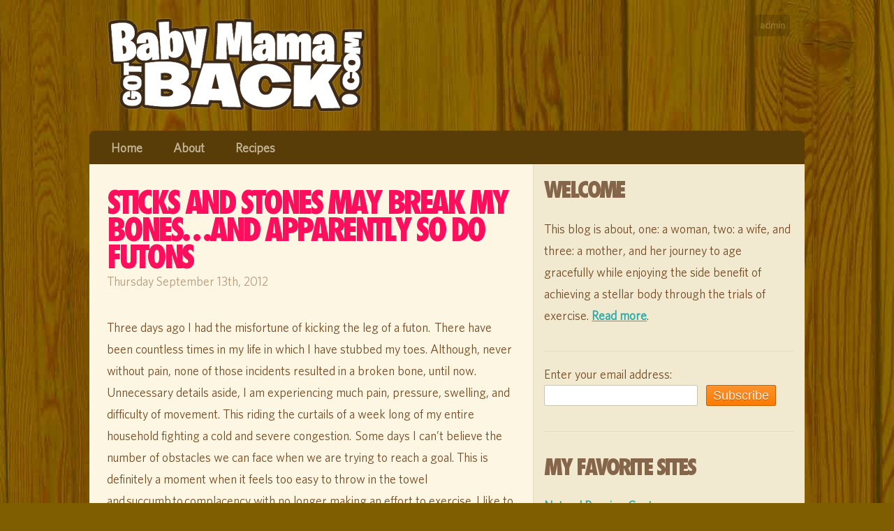

--- FILE ---
content_type: text/html; charset=UTF-8
request_url: https://babymamagotback.com/2012/09/sticks-and-stones-may-break-my-bones-and-apparently-so-do-futons/
body_size: 4136
content:
<!DOCTYPE html>
<!--[if lt IE 7]>      <html class="no-js lt-ie9 lt-ie8 lt-ie7"> <![endif]-->
<!--[if IE 7]>         <html class="no-js lt-ie9 lt-ie8"> <![endif]-->
<!--[if IE 8]>         <html class="no-js lt-ie9"> <![endif]-->
<!--[if gt IE 8]><!--> <html class="no-js"> <!--<![endif]-->
    <head>
        <meta charset="utf-8">
        <meta http-equiv="X-UA-Compatible" content="IE=edge,chrome=1">
        
        <title>Baby Mama Got Back &raquo; Sticks And Stones May Break My Bones&#8230;And Apparently So Do Futons</title>
        <link rel="alternate" type="application/rss+xml" title="RSS 2.0" href="http://feeds2.feedburner.com/bmgb" />
        <link rel="pingback" href="https://babymamagotback.com/xmlrpc.php" />
    
        <meta name="description" content="">
        <meta name="viewport" content="width=device-width">

        <!-- Place favicon.ico and apple-touch-icon.png in the root directory -->
        <link rel="icon" type="image/png" href="https://babymamagotback.com/wp-content/themes/bmgb2.0/favicon.png" />

        <link rel="stylesheet" href="https://babymamagotback.com/wp-content/themes/bmgb2.0/css/normalize.css">
        <link rel="stylesheet" href="https://babymamagotback.com/wp-content/themes/bmgb2.0/css/main.css?v=1.02">
        <link rel="stylesheet" href="https://babymamagotback.com/wp-content/themes/bmgb2.0/css/comments.css?v=1.02">
        
        <script src="https://babymamagotback.com/wp-content/themes/bmgb2.0/js/modernizr.custom.js"></script>
    </head>
    <body>
        <!--[if lt IE 7]>
            <p class="chromeframe">You are using an outdated browser. <a href="http://browsehappy.com/">Upgrade your browser today</a> or <a href="http://www.google.com/chromeframe/?redirect=true">install Google Chrome Frame</a> to better experience this site.</p>
        <![endif]-->
        <div class="container">
            <header>
                <h1 id="logo"><a href="https://babymamagotback.com"><strong>Baby Mama Got Back</strong></a></h1>
                <img id="mobilelogo" src="https://babymamagotback.com/wp-content/themes/bmgb2.0/images/logo.png"></img>
                <a href="/wp-admin" id="admin">admin</a>
            </header>
            
            <nav>
                <ul class="group">
                    <li><a href="/">Home</a></li>
                    <li><a href="/about">About</a></li>
                    <li><a href="/category/recipes">Recipes</a></li>
                </ul>
            </nav>
        </div>

        <div class="container group">
            <div id="content">
                <div class="padded">
                                        
                        <article class="post-128">
                            <h2><a href="https://babymamagotback.com/2012/09/sticks-and-stones-may-break-my-bones-and-apparently-so-do-futons/" title="Sticks And Stones May Break My Bones&#8230;And Apparently So Do Futons">Sticks And Stones May Break My Bones&#8230;And Apparently So Do Futons</a></h2>
                            
                            <div class="post_date">
                                Thursday September 13th, 2012                            </div>
                            
                            <div class="entry">
                            <p>Three days ago I had the misfortune of kicking the leg of a futon.  There have been countless times in my life in which I have stubbed my toes. Although, never without pain, none of those incidents resulted in a broken bone, until now. Unnecessary details aside, I am experiencing much pain, pressure, swelling, and difficulty of movement. This riding the curtails of a week long of my entire household fighting a cold and severe congestion.  Some days I can&#8217;t believe the number of obstacles we can face when we are trying to reach a goal. This is definitely a moment when it feels too easy to throw in the towel and succumb to complacency with no longer making an effort to exercise. I like to blog about my struggles and ways I find to overcome them for the encouragement of my followers. This is but a moment. All things are temporary, my body will heal, this too shall pass, and I will press forward.</p>
<p>This leads me to something else. I have just been hired by my local YMCA as a lifestyle coach for their Diabetes Prevention Program (DPP). In the interview they asked me how I would respond to a participant if they judged me  based upon my thin stature   as not being able to relate to their sensibilities about working out, and also their struggles, (most in this program will be over weight). It was an easy question to answer because I have experienced this discrimination many times.  This mentality is the number one reason I created this blog. Yes, I am a smaller framed individual; that is due to some degree genetics, the rest is perseverance.</p>
<p>Perseverance:</p>
<p>1. steady persistence in a course of action, a purpose, a state, etc., especially in spite of difficulties, obstacles, or discouragement.</p>
<p>Life circumstances do not discriminate. If you have read through my past entries, you will see all of the difficulties I have encountered, and continue to endure. I can empathize because of them and share mine to encourage others. T.V. makes it look so easy sometimes. We can not compare ourselves to people we see on T.V. They all have personal trainers, personal chefs, nannies, assistants. In the real world, it is hard, it is not easy, but, with perseverance it is very rewarding. So don&#8217;t live in the moment. Moments are fleeting, in this moment I feel defeated. If I live here I will stay defeated. Just keep your mind on where you want to be.</p>
<h2></h2>
                            </div>
                            
                            <a href="https://babymamagotback.com/2012/09/sticks-and-stones-may-break-my-bones-and-apparently-so-do-futons/#respond">No Comments</a>                             <p class="postmetadata">
                            Filed under: <a href="https://babymamagotback.com/category/uncategorized/" rel="category tag">Uncategorized</a> by Stephanie Harrison<br />
                            </p>
                        </article>
                        
                            
    
    
<h2 id="comments_header">Comments</h2>

  
    <p>No comments yet</p>  

  
      
        <form action="https://babymamagotback.com/wp-comments-post.php" method="post" id="commentform">  
              
                <p><input type="text" name="author" id="author" value="" size="22" tabindex="1" />  
                <label for="author"><small>Name (required)</small></label></p>  
                <p><input type="text" name="email" id="email" value="" size="22" tabindex="2" />  
                <label for="email"><small>Mail (will not be published) (required)</small></label></p>  
                <p><input type="text" name="url" id="url" value="" size="22" tabindex="3" />  
                <label for="url"><small>Website</small></label></p>  
              
            <p><textarea name="comment" id="comment" rows="10" tabindex="4"></textarea></p>  
            <p class="group"><input name="submit" type="submit" id="submit" tabindex="5" value="Submit Comment" style="float:right;" />
            <input type="hidden" name="comment_post_ID" value="128" /></p>
            <p style="display: none;"><input type="hidden" id="akismet_comment_nonce" name="akismet_comment_nonce" value="f67b02f922" /></p><p style="display: none !important;" class="akismet-fields-container" data-prefix="ak_"><label>&#916;<textarea name="ak_hp_textarea" cols="45" rows="8" maxlength="100"></textarea></label><input type="hidden" id="ak_js_1" name="ak_js" value="71"/><script>document.getElementById( "ak_js_1" ).setAttribute( "value", ( new Date() ).getTime() );</script></p>  
        </form>  
      
                                              <div class="navigation">
                                                    </div>
                                    </div><!-- .padded -->
            </div><!-- #content -->
            
                        <div id="sidebar">
                <div class="padded">
                    <ul class="group">
                        <li id="text-4" class="widget widget_text"><h2 class="widgettitle">Welcome</h2>
			<div class="textwidget"><p>This blog is about, one: a woman, two: a wife, and three: a mother, and her journey to age gracefully while enjoying the side benefit of achieving a stellar body through the trials of exercise. <a href="/about">Read more</a>.</p>
<hr style="display: block; height: 1px; border: 0; margin: 2em 0 1em; padding: 0; border-top:1px solid #E3DBC4" />
<form action="http://feedburner.google.com/fb/a/mailverify" method="post" target="popupwindow" onsubmit="window.open('http://feedburner.google.com/fb/a/mailverify?uri=bmgb', 'popupwindow', 'scrollbars=yes,width=550,height=520');return true">
<div>Enter your email address:</div>
<div><input type="text" style="width:220px; margin-right:8px" name="email"/> <input type="submit" value="Subscribe" /></div>
<div>
<input type="hidden" value="bmgb" name="uri"/><input type="hidden" name="loc" value="en_US"/>
</div>
</form>
<hr style="display: block; height: 1px; border: 0; margin: 2em 0; padding: 0; border-top:1px solid #E3DBC4" />
</div>
		</li>
<li id="linkcat-9" class="widget widget_links"><h2 class="widgettitle">My Favorite Sites</h2>

	<ul class='xoxo blogroll'>
<li><a href="http://naturalrunningcenter.com/">Natural Running Center</a></li>
<li><a href="http://www.webmd.com/">Web MD</a></li>

	</ul>
</li>

                    </ul>
                    &nbsp;
                </div>
            </div>
        </div><!-- .container.group -->

        <div class="container">
            <footer>
                &copy; 2009-2026 Baby Mama Got Back<br />
            </footer>
        </div>
        
        <script src="//ajax.googleapis.com/ajax/libs/jquery/1.8.1/jquery.min.js"></script>
        <script>window.jQuery || document.write('<script src="https://babymamagotback.com/wp-content/themes/bmgb2.0/js/jquery-1.8.1.min.js"><\/script>')</script>

        <script src="https://babymamagotback.com/wp-content/themes/bmgb2.0/js/yepnope.1.5.4-min.js"></script>
        <script>
            yepnope({
                test : Modernizr.mq('(min-width: 0px)'),
                nope : ["https://babymamagotback.com/wp-content/themes/bmgb2.0/js/respond.min.js"]
            });
        </script>
        
        <script>
            $(document).ready(function(){
                // synchronizing content and sidebar height
                // --------------------------------------------------
                var matchColumnHeights = function(){
                    $('#content').css('min-height', 0);
                    $('#sidebar').css('min-height', 0);
                    if ( $(window).width() >= 960 )
                    {
                        $('#content').css('min-height', $('#sidebar').height());
                        $('#sidebar').css('min-height', $('#content').height());
                    }
                };
                
                $(window).resize(function(){ matchColumnHeights(); });
                matchColumnHeights();

                // recipes
                // --------------------------------------------------
                $('.bmgb_recipe').find('h3').find('a').bind('click', function(){
                    $('#content').height('auto');
                    $('#bmgb_recipe_' + $(this).data('id')).slideToggle(200, matchColumnHeights);
                    return false;
                });
                
                // blog post image cleanup
                // --------------------------------------------------
                $('article').find('img').removeAttr('width').removeAttr('height');
            });
        </script>
        
        <script>
            var _gaq=[['_setAccount','UA-9434851-1'],['_trackPageview']];
            (function(d,t){var g=d.createElement(t),s=d.getElementsByTagName(t)[0];
            g.src=('https:'==location.protocol?'//ssl':'//www')+'.google-analytics.com/ga.js';
            s.parentNode.insertBefore(g,s)}(document,'script'));
        </script>
    </body>
</html>


--- FILE ---
content_type: text/css
request_url: https://babymamagotback.com/wp-content/themes/bmgb2.0/css/main.css?v=1.02
body_size: 1597
content:
@font-face {
        font-family: 'Futura-CondensedExtraBold';
        src: url('../fonts/fuceb___.eot');
        src: url('../fonts/fuceb___.eot?#iefix') format('embedded-opentype'),
                 url('../fonts/fuceb___.woff') format('woff'),
                 url('../fonts/fuceb___.ttf') format('truetype'),
                 url('../fonts/fuceb___.svg#fuceb___') format('svg');
        font-weight: normal;
        font-style: normal;
}
@font-face {
        font-family: 'Whitney-Book';
        src: url('../fonts/whitneybook.eot');
        src: url('../fonts/whitneybook.eot?#iefix') format('embedded-opentype'),
                 url('../fonts/whitneybook.woff') format('woff'),
                 url('../fonts/whitneybook.ttf') format('truetype'),
                 url('../fonts/whitneybook.svg#whitneybook') format('svg');
        font-weight: normal;
        font-style: normal;
}


/* http://stackoverflow.com/questions/273964/how-to-change-background-color-on-text-links-on-hover-but-not-image-links */
a img{ vertical-align:text-bottom; }

/* http://paulirish.com/2012/box-sizing-border-box-ftw */
* { -moz-box-sizing: border-box; -webkit-box-sizing: border-box; box-sizing: border-box; }

.group:before,
.group:after {
    content: "";
    display: table;
} 
.group:after {
    clear: both;
}
.group {
    zoom: 1; /* For IE 6/7 (trigger hasLayout) */
}

/*
Global Settings
================================================================================
*/
body
{
    background-color:#7e5e00;
    background-image:url('../images/bg.jpg');
    background-position:center top;
    background-attachment:fixed;
    
    color:#744a23;
    font-family:'Whitney-Book', sans-serif;
    font-size:1.1em;
    line-height:1.8em;
}

a, a:visited
{
    color:#2eaba7;
    font-weight:bold;
}
a:hover { color:#277a92; text-decoration:none; }

h2
{
    font-family:'Futura-CondensedExtraBold', sans-serif;
    text-transform:uppercase;
    text-decoration:none;
    font-size:2.5em;
    font-weight:normal;
    letter-spacing:-0.1em;
    margin-top:0.2em;
    line-height:0.9em;
}
h2 a
{
    text-decoration:none;
}

article
{
    margin-bottom: 4em;
    border-bottom: 1px solid #E3DBC4;
    padding-bottom: 4em;
}

article img
{
    max-width:100%;
    height:auto !important;
}

header, footer
{
    padding:1.5em;
}

header h1 
{
    margin:0;
}

nav
{
    background-color:#593d08;
    -webkit-border-top-left-radius: 8px;
    -webkit-border-top-right-radius: 8px;
    -moz-border-radius-topleft: 8px;
    -moz-border-radius-topright: 8px;
    border-top-left-radius: 8px;
    border-top-right-radius: 8px;
}

nav ul
{
    list-style-image:none;
    list-style-position:outside;
    list-style-type:none;
    height:100%;
    margin:0;
    padding:0 0 0 0.5em;
}

nav ul li
{
    float:left;
    margin:0 0.25em;
    height:100%;
    display:block;
}

nav ul li a, nav ul li a:visited
{
    display:block;
    height:100%;
    color:#c3b597;
    text-decoration:none;
    padding:0.5em 1em;
}

nav ul li a:hover
{
    color:#fcf6e3;
    background-color:#473106;
}

footer
{
    color:#d9b355;
    text-shadow:0 2px 0 #000;
    text-align:right;
}

/*
Recipes
================================================================================
*/

.bmgb_recipe
{
    background-color:#e9e1ca;
    margin:0 0 0.5em;
    padding:0.25em 0.5em;
    
    -webkit-border-radius: 6px;
    -moz-border-radius: 6px;
    border-radius: 6px;
}

.bmgb_recipe:hover,
.bmgb_recipe.active
{
    background-color:#ddd3ba;
}


.bmgb_recipe h3
{
    margin:0;
}

.bmgb_recipe h3 a
{
    display:block; width:100%; height:100%;
}

.bmgb_recipe>.bmgb_recipe_content
{
    background-color:#fff;
    padding:0.7em 2em;
    margin:0.25em 0;
    
    -webkit-border-radius: 4px;
    -moz-border-radius: 4px;
    border-radius: 4px;
}

/*
Layout Basics
================================================================================
*/
.container
{
    width:960px;
    margin:0 auto;
    position:relative;
}

#logo
{
    width:369px;
    height:134px;
    background-image:url('../images/logo.png');
}
#logo a {width:100%; height:100%; display:block;}
#logo a strong {display:none;}

#mobilelogo { display:none; }

#admin
{
    display:none; /* show on desktop version */
    
    background-color:#000;
    color:#fff;
    font-weight:bold;
    text-decoration:none;
    padding:0em 0.5em;
    position:absolute;
    top:1.5em;
    right:1.5em;
    font-size:0.8em;
    
    opacity:0.15;
    -webkit-transition: opacity 0.5s ease-in-out;
	-moz-transition: opacity 0.5s ease-in-out;
	-o-transition: opacity 0.5s ease-in-out;
	transition: opacity 0.5s ease-in-out;
    
    -webkit-border-radius: 4px;
    -moz-border-radius: 4px;
    border-radius: 4px;
}

#admin:hover
{
    opacity:1;
}

.padded
{
    padding:4%;
}

#content
{
    background-color:#fcf6e3;
}

#content h2
{
    margin-bottom:0;
}

#content h2 a
{
    color:#ff0e5e;
}

.post_date
{
    color:#b59c7f;
    margin-bottom:2em;
}

#sidebar
{
    background-color:#f1e9d0;
}

#sidebar h2, #sidebar h2 a
{
    color:#85664a;
    font-size:1.8em;
}

#sidebar ul
{
    list-style-image:none;
    list-style-position:outside;
    list-style-type:none;
    padding:0;
    margin:0;
}

#sidebar>ul>li
{
    margin-bottom: 3em;
    border-bottom: 1px solid #E3DBC4;
    padding-bottom: 2em;
}
/*
Responsive - ex, @media all and (max-width: 699px) and (min-width: 520px)
================================================================================
*/

/* Mobile */
@media all and (max-width: 599px)
{
    .container {
        width:95%;
    }
    #logo { display:none; }
    #mobilelogo { 
        display:inline-block;
        margin:1em auto;
        max-width:100%;
    }
    #sidebar {
        border-top:1px solid #e3dbc4;
    }
}

/* Tablet */
@media all and (max-width: 959px) and (min-width: 600px)
{
    .container {
        width:95%;
    }
    #sidebar {
        border-top:1px solid #e3dbc4;
        /* http://css-tricks.com/snippets/css/clear-fix */
        content: "";
        display: table;
        clear: both;
    }
    #sidebar>ul>li {
        float:left;
        width:33%;
        border-bottom-width:0;
    }
    #sidebar>ul>li.widget_text { width:100%; border-bottom-width:1px; }
}

/* Desktop */
@media all and (min-width: 960px)
{
    body {
        /* consider lightening the color a bit */
    }
    .container {
        width:80%;
        min-width:960px;
    }
    #content {
        float:left;
        width:62%;
    }
    #sidebar {
        float:left;
        width:38%;
        border-left:1px solid #e3dbc4;
    }
    .lt-ie9 #sidebar {
        border:0 !important;
    }
    #admin {
        display:inline;
    }
}

--- FILE ---
content_type: text/css
request_url: https://babymamagotback.com/wp-content/themes/bmgb2.0/css/comments.css?v=1.02
body_size: 929
content:
#comments_header
{
    margin:0;
    color:#e9e1ca;
}

#comments ol
{
    margin:0;
    padding:0;
}

#comments ol li
{
    margin:0;
    padding:0;
    background-color:#e9e1ca;
    list-style-image:none;
    list-style-position:outside;
    list-style-type:none;
    border-top:1px solid #ccc5af;
    padding:0.25em 0.7em;
}

#comments ol li span.date
{
    color:#b59c7f;
}

#comments ol li p
{
    margin:0.3em 0 0;
}


input[type=text],
textarea
{
    color:#bab4a0;
    vertical-align: top;
    border:1px solid #ccc5af;
    padding:0.2em 0.3em;
    
    -webkit-border-radius: 2px;
    -moz-border-radius: 2px;
    border-radius: 2px;
}

input[type=text]:hover,
textarea:hover
{ color:#858072; }

input[type=text]:active,
textarea:active,
input[type=text]:focus,
textarea:focus
{ color:#545148; }

textarea 
{
    width: 100%; 
    resize:vertical;
}

input[type=submit]
{
    vertical-align: top;
    background: #fa9330;
    background: url([data-uri]);
    background: -moz-linear-gradient(top,  #fa9330 0%, #ff7b00 100%);
    background: -webkit-gradient(linear, left top, left bottom, color-stop(0%,#fa9330), color-stop(100%,#ff7b00));
    background: -webkit-linear-gradient(top,  #fa9330 0%,#ff7b00 100%);
    background: -o-linear-gradient(top,  #fa9330 0%,#ff7b00 100%);
    background: -ms-linear-gradient(top,  #fa9330 0%,#ff7b00 100%);
    background: linear-gradient(to bottom,  #fa9330 0%,#ff7b00 100%);
    filter: progid:DXImageTransform.Microsoft.gradient( startColorstr='#fa9330', endColorstr='#ff7b00',GradientType=0 );

    border:1px solid #c96100;
    color:#ffefe1;
    text-shadow:0 1px 0 #b15b09;
    padding:0.2em 0.5em;
    
    -webkit-border-radius: 2px;
    -moz-border-radius: 2px;
    border-radius: 2px;
}

input[type=submit]:hover
{
    color:#fff;
    text-shadow:0 -1px 0 #ac470b;
    
    background: #f75e06;
    background: url([data-uri]);
    background: -moz-linear-gradient(top,  #f75e06 0%, #f47d34 100%);
    background: -webkit-gradient(linear, left top, left bottom, color-stop(0%,#f75e06), color-stop(100%,#f47d34));
    background: -webkit-linear-gradient(top,  #f75e06 0%,#f47d34 100%);
    background: -o-linear-gradient(top,  #f75e06 0%,#f47d34 100%);
    background: -ms-linear-gradient(top,  #f75e06 0%,#f47d34 100%);
    background: linear-gradient(to bottom,  #f75e06 0%,#f47d34 100%);
    filter: progid:DXImageTransform.Microsoft.gradient( startColorstr='#f75e06', endColorstr='#f47d34',GradientType=0 );
}